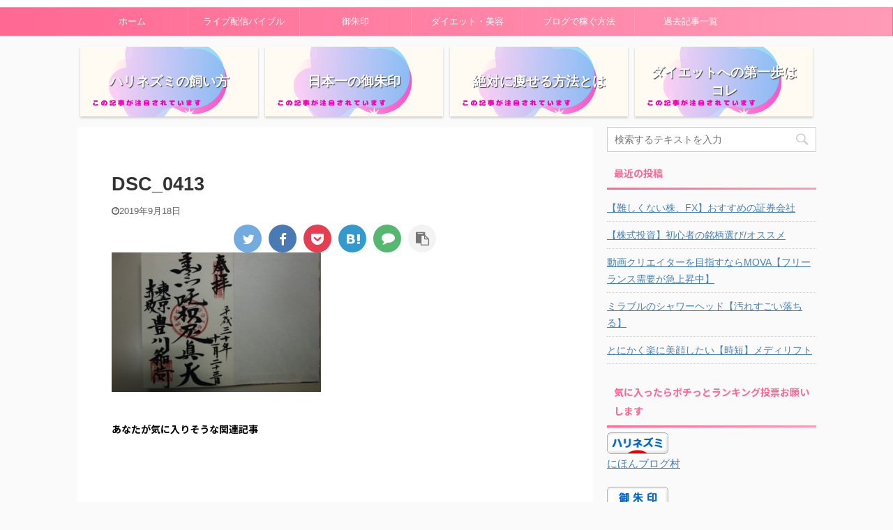

--- FILE ---
content_type: text/html; charset=UTF-8
request_url: https://harinezumi-niu.com/2019/09/18/%E5%BE%A1%E6%9C%B1%E5%8D%B0%EF%BD%9E%E8%B1%8A%E5%B7%9D%E7%A8%B2%E8%8D%B7%E3%80%90%E8%B5%A4%E5%9D%82%E3%80%91%E8%8A%B8%E8%A1%93%E7%9A%84%E5%BE%A1%E6%9C%B1%E5%8D%B0%E5%B8%96%E3%81%A8%E9%87%91%E9%81%8B/dsc_0413/
body_size: 13581
content:

<!DOCTYPE html>
<!--[if lt IE 7]>
<html class="ie6" lang="ja"> <![endif]-->
<!--[if IE 7]>
<html class="i7" lang="ja"> <![endif]-->
<!--[if IE 8]>
<html class="ie" lang="ja"> <![endif]-->
<!--[if gt IE 8]><!-->
<html lang="ja" class="">
	<!--<![endif]-->
	<head prefix="og: http://ogp.me/ns# fb: http://ogp.me/ns/fb# article: http://ogp.me/ns/article#">
		<meta charset="UTF-8" >
		<meta name="viewport" content="width=device-width,initial-scale=1.0,user-scalable=no,viewport-fit=cover">
		<meta name="format-detection" content="telephone=no" >

					<meta name="robots" content="noindex,follow">
		
		<link rel="alternate" type="application/rss+xml" title="【ハローグ】ハリネズミの御朱印旅ブログ RSS Feed" href="https://harinezumi-niu.com/feed/" />
		<link rel="pingback" href="https://harinezumi-niu.com/xmlrpc.php" >
		<!--[if lt IE 9]>
		<script src="https://harinezumi-niu.com/wp-content/themes/affinger5/js/html5shiv.js"></script>
		<![endif]-->
				<title>DSC_0413 - 【ハローグ】ハリネズミの御朱印旅ブログ</title>
<link rel='dns-prefetch' href='//webfonts.xserver.jp' />
<link rel='dns-prefetch' href='//s0.wp.com' />
<link rel='dns-prefetch' href='//ajax.googleapis.com' />
<link rel='dns-prefetch' href='//s.w.org' />
		<script type="text/javascript">
			window._wpemojiSettings = {"baseUrl":"https:\/\/s.w.org\/images\/core\/emoji\/12.0.0-1\/72x72\/","ext":".png","svgUrl":"https:\/\/s.w.org\/images\/core\/emoji\/12.0.0-1\/svg\/","svgExt":".svg","source":{"concatemoji":"https:\/\/harinezumi-niu.com\/wp-includes\/js\/wp-emoji-release.min.js?ver=5.2.5"}};
			!function(a,b,c){function d(a,b){var c=String.fromCharCode;l.clearRect(0,0,k.width,k.height),l.fillText(c.apply(this,a),0,0);var d=k.toDataURL();l.clearRect(0,0,k.width,k.height),l.fillText(c.apply(this,b),0,0);var e=k.toDataURL();return d===e}function e(a){var b;if(!l||!l.fillText)return!1;switch(l.textBaseline="top",l.font="600 32px Arial",a){case"flag":return!(b=d([55356,56826,55356,56819],[55356,56826,8203,55356,56819]))&&(b=d([55356,57332,56128,56423,56128,56418,56128,56421,56128,56430,56128,56423,56128,56447],[55356,57332,8203,56128,56423,8203,56128,56418,8203,56128,56421,8203,56128,56430,8203,56128,56423,8203,56128,56447]),!b);case"emoji":return b=d([55357,56424,55356,57342,8205,55358,56605,8205,55357,56424,55356,57340],[55357,56424,55356,57342,8203,55358,56605,8203,55357,56424,55356,57340]),!b}return!1}function f(a){var c=b.createElement("script");c.src=a,c.defer=c.type="text/javascript",b.getElementsByTagName("head")[0].appendChild(c)}var g,h,i,j,k=b.createElement("canvas"),l=k.getContext&&k.getContext("2d");for(j=Array("flag","emoji"),c.supports={everything:!0,everythingExceptFlag:!0},i=0;i<j.length;i++)c.supports[j[i]]=e(j[i]),c.supports.everything=c.supports.everything&&c.supports[j[i]],"flag"!==j[i]&&(c.supports.everythingExceptFlag=c.supports.everythingExceptFlag&&c.supports[j[i]]);c.supports.everythingExceptFlag=c.supports.everythingExceptFlag&&!c.supports.flag,c.DOMReady=!1,c.readyCallback=function(){c.DOMReady=!0},c.supports.everything||(h=function(){c.readyCallback()},b.addEventListener?(b.addEventListener("DOMContentLoaded",h,!1),a.addEventListener("load",h,!1)):(a.attachEvent("onload",h),b.attachEvent("onreadystatechange",function(){"complete"===b.readyState&&c.readyCallback()})),g=c.source||{},g.concatemoji?f(g.concatemoji):g.wpemoji&&g.twemoji&&(f(g.twemoji),f(g.wpemoji)))}(window,document,window._wpemojiSettings);
		</script>
		<style type="text/css">
img.wp-smiley,
img.emoji {
	display: inline !important;
	border: none !important;
	box-shadow: none !important;
	height: 1em !important;
	width: 1em !important;
	margin: 0 .07em !important;
	vertical-align: -0.1em !important;
	background: none !important;
	padding: 0 !important;
}
</style>
	<link rel='stylesheet' id='wp-block-library-css'  href='https://c0.wp.com/c/5.2.5/wp-includes/css/dist/block-library/style.min.css' type='text/css' media='all' />
<link rel='stylesheet' id='contact-form-7-css'  href='https://harinezumi-niu.com/wp-content/plugins/contact-form-7/includes/css/styles.css?ver=5.1.6' type='text/css' media='all' />
<link rel='stylesheet' id='toc-screen-css'  href='https://harinezumi-niu.com/wp-content/plugins/table-of-contents-plus/screen.min.css?ver=2002' type='text/css' media='all' />
<link rel='stylesheet' id='normalize-css'  href='https://harinezumi-niu.com/wp-content/themes/affinger5/css/normalize.css?ver=1.5.9' type='text/css' media='all' />
<link rel='stylesheet' id='font-awesome-css'  href='https://harinezumi-niu.com/wp-content/themes/affinger5/css/fontawesome/css/font-awesome.min.css?ver=4.7.0' type='text/css' media='all' />
<link rel='stylesheet' id='font-awesome-animation-css'  href='https://harinezumi-niu.com/wp-content/themes/affinger5/css/fontawesome/css/font-awesome-animation.min.css?ver=5.2.5' type='text/css' media='all' />
<link rel='stylesheet' id='st_svg-css'  href='https://harinezumi-niu.com/wp-content/themes/affinger5/st_svg/style.css?ver=5.2.5' type='text/css' media='all' />
<link rel='stylesheet' id='slick-css'  href='https://harinezumi-niu.com/wp-content/themes/affinger5/vendor/slick/slick.css?ver=1.8.0' type='text/css' media='all' />
<link rel='stylesheet' id='slick-theme-css'  href='https://harinezumi-niu.com/wp-content/themes/affinger5/vendor/slick/slick-theme.css?ver=1.8.0' type='text/css' media='all' />
<link rel='stylesheet' id='fonts-googleapis-notosansjp-css'  href='//fonts.googleapis.com/css?family=Noto+Sans+JP%3A400%2C700&#038;display=swap&#038;subset=japanese&#038;ver=5.2.5' type='text/css' media='all' />
<link rel='stylesheet' id='style-css'  href='https://harinezumi-niu.com/wp-content/themes/affinger5/style.css?ver=5.2.5' type='text/css' media='all' />
<link rel='stylesheet' id='child-style-css'  href='https://harinezumi-niu.com/wp-content/themes/affinger5-child/style.css?ver=5.2.5' type='text/css' media='all' />
<link rel='stylesheet' id='single-css'  href='https://harinezumi-niu.com/wp-content/themes/affinger5/st-rankcss.php' type='text/css' media='all' />
<link rel='stylesheet' id='st-themecss-css'  href='https://harinezumi-niu.com/wp-content/themes/affinger5/st-themecss-loader.php?ver=5.2.5' type='text/css' media='all' />
<link rel='stylesheet' id='jetpack_css-css'  href='https://c0.wp.com/p/jetpack/7.7.6/css/jetpack.css' type='text/css' media='all' />
<script type='text/javascript' src='//ajax.googleapis.com/ajax/libs/jquery/1.11.3/jquery.min.js?ver=1.11.3'></script>
<script type='text/javascript' src='//webfonts.xserver.jp/js/xserver.js?ver=1.2.0'></script>
<link rel='https://api.w.org/' href='https://harinezumi-niu.com/wp-json/' />
<link rel='shortlink' href='https://harinezumi-niu.com/?p=542' />
<link rel="alternate" type="application/json+oembed" href="https://harinezumi-niu.com/wp-json/oembed/1.0/embed?url=https%3A%2F%2Fharinezumi-niu.com%2F2019%2F09%2F18%2F%25e5%25be%25a1%25e6%259c%25b1%25e5%258d%25b0%25ef%25bd%259e%25e8%25b1%258a%25e5%25b7%259d%25e7%25a8%25b2%25e8%258d%25b7%25e3%2580%2590%25e8%25b5%25a4%25e5%259d%2582%25e3%2580%2591%25e8%258a%25b8%25e8%25a1%2593%25e7%259a%2584%25e5%25be%25a1%25e6%259c%25b1%25e5%258d%25b0%25e5%25b8%2596%25e3%2581%25a8%25e9%2587%2591%25e9%2581%258b%2Fdsc_0413%2F" />
<link rel="alternate" type="text/xml+oembed" href="https://harinezumi-niu.com/wp-json/oembed/1.0/embed?url=https%3A%2F%2Fharinezumi-niu.com%2F2019%2F09%2F18%2F%25e5%25be%25a1%25e6%259c%25b1%25e5%258d%25b0%25ef%25bd%259e%25e8%25b1%258a%25e5%25b7%259d%25e7%25a8%25b2%25e8%258d%25b7%25e3%2580%2590%25e8%25b5%25a4%25e5%259d%2582%25e3%2580%2591%25e8%258a%25b8%25e8%25a1%2593%25e7%259a%2584%25e5%25be%25a1%25e6%259c%25b1%25e5%258d%25b0%25e5%25b8%2596%25e3%2581%25a8%25e9%2587%2591%25e9%2581%258b%2Fdsc_0413%2F&#038;format=xml" />
<style type="text/css">div#toc_container {background: #ffe5f2;border: 1px solid #aaaaaa;}</style>
<link rel='dns-prefetch' href='//c0.wp.com'/>
<style type='text/css'>img#wpstats{display:none}</style><meta name="thumbnail" content="https://harinezumi-niu.com/wp-content/uploads/2020/04/0955B2B7-DEEE-4AE2-A5A0-C26A3B9462C2-600x315.png">
<link rel="icon" href="https://harinezumi-niu.com/wp-content/uploads/2019/09/cropped-うちのハリネズミ２-1-32x32.png" sizes="32x32" />
<link rel="icon" href="https://harinezumi-niu.com/wp-content/uploads/2019/09/cropped-うちのハリネズミ２-1-192x192.png" sizes="192x192" />
<link rel="apple-touch-icon-precomposed" href="https://harinezumi-niu.com/wp-content/uploads/2019/09/cropped-うちのハリネズミ２-1-180x180.png" />
<meta name="msapplication-TileImage" content="https://harinezumi-niu.com/wp-content/uploads/2019/09/cropped-うちのハリネズミ２-1-270x270.png" />
			<script>
		(function (i, s, o, g, r, a, m) {
			i['GoogleAnalyticsObject'] = r;
			i[r] = i[r] || function () {
					(i[r].q = i[r].q || []).push(arguments)
				}, i[r].l = 1 * new Date();
			a = s.createElement(o),
				m = s.getElementsByTagName(o)[0];
			a.async = 1;
			a.src = g;
			m.parentNode.insertBefore(a, m)
		})(window, document, 'script', '//www.google-analytics.com/analytics.js', 'ga');

		ga('create', 'UA-148469381-1', 'auto');
		ga('send', 'pageview');

	</script>
				<!-- OGP -->
	
						<meta name="twitter:card" content="summary_large_image">
				<meta name="twitter:site" content="@harinezumi_n_n">
		<meta name="twitter:title" content="DSC_0413">
		<meta name="twitter:description" content="">
		<meta name="twitter:image" content="https://harinezumi-niu.com/wp-content/uploads/2019/09/DSC_0413-300x200.jpg">
		<!-- /OGP -->
		



<script>
	jQuery(function(){
		jQuery('.st-btn-open').click(function(){
			jQuery(this).next('.st-slidebox').stop(true, true).slideToggle();
			jQuery(this).addClass('st-btn-open-click');
		});
	});
</script>

	<script>
		jQuery(function(){
		jQuery('.entry-title').wrapInner('<span class="st-dash-design"></span>');
		}) 
	</script>
	<script>
		jQuery(function(){
		jQuery('.post h2 , .h2modoki').wrapInner('<span class="st-dash-design"></span>');
		}) 
	</script>

<script>
	jQuery(function(){
		jQuery("#toc_container:not(:has(ul ul))").addClass("only-toc");
		jQuery(".st-ac-box ul:has(.cat-item)").each(function(){
			jQuery(this).addClass("st-ac-cat");
		});
	});
</script>

<script>
	jQuery(function(){
						jQuery('.st-star').parent('.rankh4').css('padding-bottom','5px'); // スターがある場合のランキング見出し調整
	});
</script>

			</head>
	<body class="attachment attachment-template-default single single-attachment postid-542 attachmentid-542 attachment-jpeg not-front-page" >
				<div id="st-ami">
				<div id="wrapper" class="">
				<div id="wrapper-in">
					<header id="st-headwide">
						<div id="headbox-bg">
							<div id="headbox">

									<nav id="s-navi" class="pcnone" data-st-nav data-st-nav-type="normal">
			<dl class="acordion is-active" data-st-nav-primary>
				<dt class="trigger">
					<p class="acordion_button"><span class="op"><i class="fa st-svg-menu"></i></span></p>
					
								<!-- 追加メニュー -->
								
								<!-- 追加メニュー2 -->
								
									</dt>

				<dd class="acordion_tree">
					<div class="acordion_tree_content">

						

														<div class="menu-%e3%83%9b%e3%83%bc%e3%83%a0-container"><ul id="menu-%e3%83%9b%e3%83%bc%e3%83%a0" class="menu"><li id="menu-item-129" class="menu-item menu-item-type-custom menu-item-object-custom menu-item-home menu-item-129"><a href="https://harinezumi-niu.com"><span class="menu-item-label">ホーム</span></a></li>
<li id="menu-item-2970" class="menu-item menu-item-type-taxonomy menu-item-object-category menu-item-2970"><a href="https://harinezumi-niu.com/category/live-bible/"><span class="menu-item-label">ライブ配信バイブル</span></a></li>
<li id="menu-item-134" class="menu-item menu-item-type-taxonomy menu-item-object-category menu-item-has-children menu-item-134"><a href="https://harinezumi-niu.com/category/gosyuin/"><span class="menu-item-label">御朱印</span></a>
<ul class="sub-menu">
	<li id="menu-item-718" class="menu-item menu-item-type-taxonomy menu-item-object-category menu-item-718"><a href="https://harinezumi-niu.com/category/god/"><span class="menu-item-label">神様紹介</span></a></li>
</ul>
</li>
<li id="menu-item-138" class="menu-item menu-item-type-taxonomy menu-item-object-category menu-item-has-children menu-item-138"><a href="https://harinezumi-niu.com/category/dietbeauty/"><span class="menu-item-label">ダイエット・美容</span></a>
<ul class="sub-menu">
	<li id="menu-item-182" class="menu-item menu-item-type-taxonomy menu-item-object-category menu-item-182"><a href="https://harinezumi-niu.com/category/hedgehog/"><span class="menu-item-label">ハリネズミ</span></a></li>
</ul>
</li>
<li id="menu-item-1859" class="menu-item menu-item-type-taxonomy menu-item-object-category menu-item-1859"><a href="https://harinezumi-niu.com/category/%e3%83%96%e3%83%ad%e3%82%b0/"><span class="menu-item-label">ブログで稼ぐ方法</span></a></li>
<li id="menu-item-2346" class="menu-item menu-item-type-post_type menu-item-object-page menu-item-has-children menu-item-2346"><a href="https://harinezumi-niu.com/site-map/"><span class="menu-item-label">過去記事一覧</span></a>
<ul class="sub-menu">
	<li id="menu-item-2350" class="menu-item menu-item-type-post_type menu-item-object-page menu-item-2350"><a href="https://harinezumi-niu.com/privacy-policy/"><span class="menu-item-label">プライバシーポリシー</span></a></li>
</ul>
</li>
</ul></div>							<div class="clear"></div>

						
					</div>
				</dd>
			</dl>

					</nav>
	
								<div id="header-l">
									
									<div id="st-text-logo">
												<!-- ロゴ又はブログ名 -->
            
    									</div>
								</div><!-- /#header-l -->

								<div id="header-r" class="smanone">
									
								</div><!-- /#header-r -->
							</div><!-- /#headbox-bg -->
						</div><!-- /#headbox clearfix -->

						
						
						
						
											
<div id="gazou-wide">
						<div id="st-menubox">
			<div id="st-menuwide">
				<nav class="smanone clearfix"><ul id="menu-%e3%83%9b%e3%83%bc%e3%83%a0-1" class="menu"><li class="menu-item menu-item-type-custom menu-item-object-custom menu-item-home menu-item-129"><a href="https://harinezumi-niu.com">ホーム</a></li>
<li class="menu-item menu-item-type-taxonomy menu-item-object-category menu-item-2970"><a href="https://harinezumi-niu.com/category/live-bible/">ライブ配信バイブル</a></li>
<li class="menu-item menu-item-type-taxonomy menu-item-object-category menu-item-has-children menu-item-134"><a href="https://harinezumi-niu.com/category/gosyuin/">御朱印</a>
<ul class="sub-menu">
	<li class="menu-item menu-item-type-taxonomy menu-item-object-category menu-item-718"><a href="https://harinezumi-niu.com/category/god/">神様紹介</a></li>
</ul>
</li>
<li class="menu-item menu-item-type-taxonomy menu-item-object-category menu-item-has-children menu-item-138"><a href="https://harinezumi-niu.com/category/dietbeauty/">ダイエット・美容</a>
<ul class="sub-menu">
	<li class="menu-item menu-item-type-taxonomy menu-item-object-category menu-item-182"><a href="https://harinezumi-niu.com/category/hedgehog/">ハリネズミ</a></li>
</ul>
</li>
<li class="menu-item menu-item-type-taxonomy menu-item-object-category menu-item-1859"><a href="https://harinezumi-niu.com/category/%e3%83%96%e3%83%ad%e3%82%b0/">ブログで稼ぐ方法</a></li>
<li class="menu-item menu-item-type-post_type menu-item-object-page menu-item-has-children menu-item-2346"><a href="https://harinezumi-niu.com/site-map/">過去記事一覧</a>
<ul class="sub-menu">
	<li class="menu-item menu-item-type-post_type menu-item-object-page menu-item-2350"><a href="https://harinezumi-niu.com/privacy-policy/">プライバシーポリシー</a></li>
</ul>
</li>
</ul></nav>			</div>
		</div>
	</div>
					
					
					</header>

					
		<div id="st-header-cardlink-wrapper">
		<ul id="st-header-cardlink" class="st-cardlink-column-d st-cardlink-column-4">
							
														
					<li class="st-cardlink-card has-bg has-link"
						style="background-image: url(https://harinezumi-niu.com/wp-content/uploads/2021/07/この記事が注目されています-4-500x315.png);">
													<a class="st-cardlink-card-link" href="https://harinezumi-niu.com/2019/09/05/hedgehog-keep-male-female-habit-eat/">
								<div class="st-cardlink-card-text">ハリネズミの飼い方</div>
							</a>
											</li>
				
							
														
					<li class="st-cardlink-card has-bg has-link"
						style="background-image: url(https://harinezumi-niu.com/wp-content/uploads/2021/07/この記事が注目されています-4-500x315.png);">
													<a class="st-cardlink-card-link" href="https://harinezumi-niu.com/2020/01/07/huruminejinnja-gosyuinn/">
								<div class="st-cardlink-card-text">日本一の御朱印</div>
							</a>
											</li>
				
							
														
					<li class="st-cardlink-card has-bg has-link"
						style="background-image: url(https://harinezumi-niu.com/wp-content/uploads/2021/07/この記事が注目されています-4-500x315.png);">
													<a class="st-cardlink-card-link" href="https://harinezumi-niu.com/2019/08/31/beauty-treatment-kyabitesyon-diet/">
								<div class="st-cardlink-card-text">絶対に痩せる方法とは</div>
							</a>
											</li>
				
							
														
					<li class="st-cardlink-card has-bg has-link"
						style="background-image: url(https://harinezumi-niu.com/wp-content/uploads/2021/07/この記事が注目されています-4-500x315.png);">
													<a class="st-cardlink-card-link" href="https://harinezumi-niu.com/2020/04/01/diet-beauty-water/">
								<div class="st-cardlink-card-text">ダイエットへの第一歩はコレ</div>
							</a>
											</li>
				
					</ul>
	</div>

					<div id="content-w">

					
					
					
	
			<div id="st-header-post-under-box" class="st-header-post-no-data "
		     style="">
			<div class="st-dark-cover">
							</div>
		</div>
	

<div id="content" class="clearfix">
	<div id="contentInner">
		<main>
			<article>
				<div id="post-542" class="st-post post-542 attachment type-attachment status-inherit hentry">

					
																
					
					<!--ぱんくず -->
										<!--/ ぱんくず -->

					<!--ループ開始 -->
										
																									<p class="st-catgroup">
															</p>
						
						<h1 class="entry-title">DSC_0413</h1>

						
	<div class="blogbox ">
		<p><span class="kdate">
							<i class="fa fa-clock-o"></i><time class="updated" datetime="2019-09-18T15:20:02+0900">2019年9月18日</time>
					</span></p>
	</div>
					
											
	
	<div class="sns st-sns-top">
	<ul class="clearfix">
					<!--ツイートボタン-->
			<li class="twitter"> 
			<a rel="nofollow" onclick="window.open('//twitter.com/intent/tweet?url=https%3A%2F%2Fharinezumi-niu.com%2F2019%2F09%2F18%2F%25e5%25be%25a1%25e6%259c%25b1%25e5%258d%25b0%25ef%25bd%259e%25e8%25b1%258a%25e5%25b7%259d%25e7%25a8%25b2%25e8%258d%25b7%25e3%2580%2590%25e8%25b5%25a4%25e5%259d%2582%25e3%2580%2591%25e8%258a%25b8%25e8%25a1%2593%25e7%259a%2584%25e5%25be%25a1%25e6%259c%25b1%25e5%258d%25b0%25e5%25b8%2596%25e3%2581%25a8%25e9%2587%2591%25e9%2581%258b%2Fdsc_0413%2F&hashtags=ハローグ&text=DSC_0413&via=harinezumi_n_n&tw_p=tweetbutton', '', 'width=500,height=450'); return false;"><i class="fa fa-twitter"></i><span class="snstext " >Twitter</span></a>
			</li>
		
					<!--シェアボタン-->      
			<li class="facebook">
			<a href="//www.facebook.com/sharer.php?src=bm&u=https%3A%2F%2Fharinezumi-niu.com%2F2019%2F09%2F18%2F%25e5%25be%25a1%25e6%259c%25b1%25e5%258d%25b0%25ef%25bd%259e%25e8%25b1%258a%25e5%25b7%259d%25e7%25a8%25b2%25e8%258d%25b7%25e3%2580%2590%25e8%25b5%25a4%25e5%259d%2582%25e3%2580%2591%25e8%258a%25b8%25e8%25a1%2593%25e7%259a%2584%25e5%25be%25a1%25e6%259c%25b1%25e5%258d%25b0%25e5%25b8%2596%25e3%2581%25a8%25e9%2587%2591%25e9%2581%258b%2Fdsc_0413%2F&t=DSC_0413" target="_blank" rel="nofollow noopener"><i class="fa fa-facebook"></i><span class="snstext " >Share</span>
			</a>
			</li>
		
					<!--ポケットボタン-->      
			<li class="pocket">
			<a rel="nofollow" onclick="window.open('//getpocket.com/edit?url=https%3A%2F%2Fharinezumi-niu.com%2F2019%2F09%2F18%2F%25e5%25be%25a1%25e6%259c%25b1%25e5%258d%25b0%25ef%25bd%259e%25e8%25b1%258a%25e5%25b7%259d%25e7%25a8%25b2%25e8%258d%25b7%25e3%2580%2590%25e8%25b5%25a4%25e5%259d%2582%25e3%2580%2591%25e8%258a%25b8%25e8%25a1%2593%25e7%259a%2584%25e5%25be%25a1%25e6%259c%25b1%25e5%258d%25b0%25e5%25b8%2596%25e3%2581%25a8%25e9%2587%2591%25e9%2581%258b%2Fdsc_0413%2F&title=DSC_0413', '', 'width=500,height=350'); return false;"><i class="fa fa-get-pocket"></i><span class="snstext " >Pocket</span></a></li>
		
					<!--はてブボタン-->
			<li class="hatebu">       
				<a href="//b.hatena.ne.jp/entry/https://harinezumi-niu.com/2019/09/18/%e5%be%a1%e6%9c%b1%e5%8d%b0%ef%bd%9e%e8%b1%8a%e5%b7%9d%e7%a8%b2%e8%8d%b7%e3%80%90%e8%b5%a4%e5%9d%82%e3%80%91%e8%8a%b8%e8%a1%93%e7%9a%84%e5%be%a1%e6%9c%b1%e5%8d%b0%e5%b8%96%e3%81%a8%e9%87%91%e9%81%8b/dsc_0413/" class="hatena-bookmark-button" data-hatena-bookmark-layout="simple" title="DSC_0413" rel="nofollow"><i class="fa st-svg-hateb"></i><span class="snstext " >Hatena</span>
				</a><script type="text/javascript" src="//b.st-hatena.com/js/bookmark_button.js" charset="utf-8" async="async"></script>

			</li>
		
					<!--LINEボタン-->   
			<li class="line">
			<a href="//line.me/R/msg/text/?DSC_0413%0Ahttps%3A%2F%2Fharinezumi-niu.com%2F2019%2F09%2F18%2F%25e5%25be%25a1%25e6%259c%25b1%25e5%258d%25b0%25ef%25bd%259e%25e8%25b1%258a%25e5%25b7%259d%25e7%25a8%25b2%25e8%258d%25b7%25e3%2580%2590%25e8%25b5%25a4%25e5%259d%2582%25e3%2580%2591%25e8%258a%25b8%25e8%25a1%2593%25e7%259a%2584%25e5%25be%25a1%25e6%259c%25b1%25e5%258d%25b0%25e5%25b8%2596%25e3%2581%25a8%25e9%2587%2591%25e9%2581%258b%2Fdsc_0413%2F" target="_blank" rel="nofollow noopener"><i class="fa fa-comment" aria-hidden="true"></i><span class="snstext" >LINE</span></a>
			</li> 
		
					<!--URLコピーボタン-->
			<li class="share-copy">
			<a href="#" rel="nofollow" data-st-copy-text="DSC_0413 / https://harinezumi-niu.com/2019/09/18/%e5%be%a1%e6%9c%b1%e5%8d%b0%ef%bd%9e%e8%b1%8a%e5%b7%9d%e7%a8%b2%e8%8d%b7%e3%80%90%e8%b5%a4%e5%9d%82%e3%80%91%e8%8a%b8%e8%a1%93%e7%9a%84%e5%be%a1%e6%9c%b1%e5%8d%b0%e5%b8%96%e3%81%a8%e9%87%91%e9%81%8b/dsc_0413/"><i class="fa fa-clipboard"></i><span class="snstext" >コピーする</span></a>
			</li>
		
	</ul>

	</div> 

						
					<div class="mainbox">
						<div id="nocopy" ><!-- コピー禁止エリアここから -->
							
																						
							<div class="entry-content">
								<p class="attachment"><a href='https://harinezumi-niu.com/wp-content/uploads/2019/09/DSC_0413.jpg'><img width="300" height="200" src="https://harinezumi-niu.com/wp-content/uploads/2019/09/DSC_0413-300x200.jpg" class="attachment-medium size-medium" alt="" srcset="https://harinezumi-niu.com/wp-content/uploads/2019/09/DSC_0413-300x200.jpg 300w, https://harinezumi-niu.com/wp-content/uploads/2019/09/DSC_0413-768x512.jpg 768w, https://harinezumi-niu.com/wp-content/uploads/2019/09/DSC_0413-1024x683.jpg 1024w" sizes="(max-width: 300px) 100vw, 300px" /></a></p>
							</div>
						</div><!-- コピー禁止エリアここまで -->

												
					<div class="adbox">
				
									<p class="st-widgets-title">あなたが気に入りそうな関連記事</p><div class="textwidget custom-html-widget"><script async src="https://pagead2.googlesyndication.com/pagead/js/adsbygoogle.js?client=ca-pub-3056624781932416"
     crossorigin="anonymous"></script>
<ins class="adsbygoogle"
     style="display:block"
     data-ad-format="autorelaxed"
     data-ad-client="ca-pub-3056624781932416"
     data-ad-slot="5539469812"></ins>
<script>
     (adsbygoogle = window.adsbygoogle || []).push({});
</script></div>
		
		
		<div class="textwidget custom-html-widget">
			<script async src="https://pagead2.googlesyndication.com/pagead/js/adsbygoogle.js"></script>
<!-- ハロ -->
<ins class="adsbygoogle"
     style="display:inline-block;width:335px;height:335px"
     data-ad-client="ca-pub-3056624781932416"
     data-ad-slot="8978163861"></ins>
<script>
     (adsbygoogle = window.adsbygoogle || []).push({});
</script>		</div>

		
							        
	
									<div style="padding-top:10px;">
						
		        
	
					</div>
							</div>
			

																					<div id="text-4" class="st-widgets-box post-widgets-bottom widget_text"><p class="st-widgets-title">ランキング参加中「気に入ったらポチッと」</p>			<div class="textwidget"><p><a href="https://collection.blogmura.com/goshuin/ranking/in?p_cid=11015997" target="_blank" rel="noopener noreferrer"><img src="https://b.blogmura.com/collection/goshuin/88_31.gif" width="88" height="31" border="0" alt="にほんブログ村 コレクションブログ 御朱印へ" /></a><br /><a href="https://collection.blogmura.com/goshuin/ranking/in?p_cid=11015997">にほんブログ村</a></p>
</div>
		</div><div id="text-5" class="st-widgets-box post-widgets-bottom widget_text"><p class="st-widgets-title">ランキング参加中「気に入ったらポチッと」</p>			<div class="textwidget"><p><a href="https://smallanimal.blogmura.com/harinezumi/ranking/in?p_cid=11015997" target="_blank" rel="noopener noreferrer"><img src="https://b.blogmura.com/smallanimal/harinezumi/88_31.gif" width="88" height="31" border="0" alt="にほんブログ村 小動物ブログ ハリネズミへ" /></a><br /><a href="https://smallanimal.blogmura.com/harinezumi/ranking/in?p_cid=11015997">にほんブログ村</a></p>
</div>
		</div><div id="text-6" class="st-widgets-box post-widgets-bottom widget_text"><p class="st-widgets-title">ランキング参加中「気に入ったらポチッと」</p>			<div class="textwidget"><p><a href="https://beauty.blogmura.com/beautyinfo/ranking/in?p_cid=11015997" target="_blank" rel="noopener noreferrer"><img src="https://b.blogmura.com/beauty/beautyinfo/88_31.gif" width="88" height="31" border="0" alt="にほんブログ村 美容ブログ 美容情報へ" /></a><br /><a href="https://beauty.blogmura.com/beautyinfo/ranking/in?p_cid=11015997">にほんブログ村</a></p>
</div>
		</div><div id="text-8" class="st-widgets-box post-widgets-bottom widget_text"><p class="st-widgets-title">ハリネズミ動画を見る</p>			<div class="textwidget"><p><a href="https://www.youtube.com/watch?v=ylAvadmPGa0">ハリネズミ「みるく」の動画を見る</a></p>
</div>
		</div>													
					</div><!-- .mainboxここまで -->

																
					
	
	<div class="sns st-sns-top">
	<ul class="clearfix">
					<!--ツイートボタン-->
			<li class="twitter"> 
			<a rel="nofollow" onclick="window.open('//twitter.com/intent/tweet?url=https%3A%2F%2Fharinezumi-niu.com%2F2019%2F09%2F18%2F%25e5%25be%25a1%25e6%259c%25b1%25e5%258d%25b0%25ef%25bd%259e%25e8%25b1%258a%25e5%25b7%259d%25e7%25a8%25b2%25e8%258d%25b7%25e3%2580%2590%25e8%25b5%25a4%25e5%259d%2582%25e3%2580%2591%25e8%258a%25b8%25e8%25a1%2593%25e7%259a%2584%25e5%25be%25a1%25e6%259c%25b1%25e5%258d%25b0%25e5%25b8%2596%25e3%2581%25a8%25e9%2587%2591%25e9%2581%258b%2Fdsc_0413%2F&hashtags=ハローグ&text=DSC_0413&via=harinezumi_n_n&tw_p=tweetbutton', '', 'width=500,height=450'); return false;"><i class="fa fa-twitter"></i><span class="snstext " >Twitter</span></a>
			</li>
		
					<!--シェアボタン-->      
			<li class="facebook">
			<a href="//www.facebook.com/sharer.php?src=bm&u=https%3A%2F%2Fharinezumi-niu.com%2F2019%2F09%2F18%2F%25e5%25be%25a1%25e6%259c%25b1%25e5%258d%25b0%25ef%25bd%259e%25e8%25b1%258a%25e5%25b7%259d%25e7%25a8%25b2%25e8%258d%25b7%25e3%2580%2590%25e8%25b5%25a4%25e5%259d%2582%25e3%2580%2591%25e8%258a%25b8%25e8%25a1%2593%25e7%259a%2584%25e5%25be%25a1%25e6%259c%25b1%25e5%258d%25b0%25e5%25b8%2596%25e3%2581%25a8%25e9%2587%2591%25e9%2581%258b%2Fdsc_0413%2F&t=DSC_0413" target="_blank" rel="nofollow noopener"><i class="fa fa-facebook"></i><span class="snstext " >Share</span>
			</a>
			</li>
		
					<!--ポケットボタン-->      
			<li class="pocket">
			<a rel="nofollow" onclick="window.open('//getpocket.com/edit?url=https%3A%2F%2Fharinezumi-niu.com%2F2019%2F09%2F18%2F%25e5%25be%25a1%25e6%259c%25b1%25e5%258d%25b0%25ef%25bd%259e%25e8%25b1%258a%25e5%25b7%259d%25e7%25a8%25b2%25e8%258d%25b7%25e3%2580%2590%25e8%25b5%25a4%25e5%259d%2582%25e3%2580%2591%25e8%258a%25b8%25e8%25a1%2593%25e7%259a%2584%25e5%25be%25a1%25e6%259c%25b1%25e5%258d%25b0%25e5%25b8%2596%25e3%2581%25a8%25e9%2587%2591%25e9%2581%258b%2Fdsc_0413%2F&title=DSC_0413', '', 'width=500,height=350'); return false;"><i class="fa fa-get-pocket"></i><span class="snstext " >Pocket</span></a></li>
		
					<!--はてブボタン-->
			<li class="hatebu">       
				<a href="//b.hatena.ne.jp/entry/https://harinezumi-niu.com/2019/09/18/%e5%be%a1%e6%9c%b1%e5%8d%b0%ef%bd%9e%e8%b1%8a%e5%b7%9d%e7%a8%b2%e8%8d%b7%e3%80%90%e8%b5%a4%e5%9d%82%e3%80%91%e8%8a%b8%e8%a1%93%e7%9a%84%e5%be%a1%e6%9c%b1%e5%8d%b0%e5%b8%96%e3%81%a8%e9%87%91%e9%81%8b/dsc_0413/" class="hatena-bookmark-button" data-hatena-bookmark-layout="simple" title="DSC_0413" rel="nofollow"><i class="fa st-svg-hateb"></i><span class="snstext " >Hatena</span>
				</a><script type="text/javascript" src="//b.st-hatena.com/js/bookmark_button.js" charset="utf-8" async="async"></script>

			</li>
		
					<!--LINEボタン-->   
			<li class="line">
			<a href="//line.me/R/msg/text/?DSC_0413%0Ahttps%3A%2F%2Fharinezumi-niu.com%2F2019%2F09%2F18%2F%25e5%25be%25a1%25e6%259c%25b1%25e5%258d%25b0%25ef%25bd%259e%25e8%25b1%258a%25e5%25b7%259d%25e7%25a8%25b2%25e8%258d%25b7%25e3%2580%2590%25e8%25b5%25a4%25e5%259d%2582%25e3%2580%2591%25e8%258a%25b8%25e8%25a1%2593%25e7%259a%2584%25e5%25be%25a1%25e6%259c%25b1%25e5%258d%25b0%25e5%25b8%2596%25e3%2581%25a8%25e9%2587%2591%25e9%2581%258b%2Fdsc_0413%2F" target="_blank" rel="nofollow noopener"><i class="fa fa-comment" aria-hidden="true"></i><span class="snstext" >LINE</span></a>
			</li> 
		
					<!--URLコピーボタン-->
			<li class="share-copy">
			<a href="#" rel="nofollow" data-st-copy-text="DSC_0413 / https://harinezumi-niu.com/2019/09/18/%e5%be%a1%e6%9c%b1%e5%8d%b0%ef%bd%9e%e8%b1%8a%e5%b7%9d%e7%a8%b2%e8%8d%b7%e3%80%90%e8%b5%a4%e5%9d%82%e3%80%91%e8%8a%b8%e8%a1%93%e7%9a%84%e5%be%a1%e6%9c%b1%e5%8d%b0%e5%b8%96%e3%81%a8%e9%87%91%e9%81%8b/dsc_0413/"><i class="fa fa-clipboard"></i><span class="snstext" >コピーする</span></a>
			</li>
		
	</ul>

	</div> 

											
<div class="kanren pop-box ">
					<p class="p-entry-t"><span class="p-entry">気になる記事が一瞬で見つかるサイトマップ</span></p>
	
	
						
			
				<dl class="clearfix">
					<dt class="poprank">
						<a href="https://harinezumi-niu.com/site-map/">
							
																	<img width="150" height="150" src="https://harinezumi-niu.com/wp-content/uploads/2020/04/4C0394C3-F8E4-4E21-B7BF-E409D868C7AD-150x150.png" class="attachment-st_thumb150 size-st_thumb150 wp-post-image" alt="" srcset="https://harinezumi-niu.com/wp-content/uploads/2020/04/4C0394C3-F8E4-4E21-B7BF-E409D868C7AD-150x150.png 150w, https://harinezumi-niu.com/wp-content/uploads/2020/04/4C0394C3-F8E4-4E21-B7BF-E409D868C7AD-100x100.png 100w" sizes="(max-width: 150px) 100vw, 150px" />								
													</a>

													<span class="poprank-no">1</span>
											</dt>
					<dd>
						<h5 class="popular-t"><a href="https://harinezumi-niu.com/site-map/">サイトマップ</a></h5>

						
	<div class="smanone st-excerpt">
		<p>はりね。のサックス日記 竜の歌声に恋をした【僕が大人になってからサックスを始めた理由】第二章 竜の歌声に恋をした【僕が大人になってからサックスを始めた理由】 エッセイ 磨くほどに尽きない夢 しんじつ君 ... </p>
	</div>
					</dd>
				</dl>

												
	
</div>

											<p class="tagst">
							<i class="fa fa-folder-open-o" aria-hidden="true"></i>-<br/>
													</p>
					
					<aside>
						<p class="author" style="display:none;"><a href="https://harinezumi-niu.com/author/harinezumi16/" title="はりね。" class="vcard author"><span class="fn">author</span></a></p>
																		<!--ループ終了-->

																					<hr class="hrcss" />

<div id="comments">
     	<div id="respond" class="comment-respond">
		<h3 id="reply-title" class="comment-reply-title">comment <small><a rel="nofollow" id="cancel-comment-reply-link" href="/2019/09/18/%E5%BE%A1%E6%9C%B1%E5%8D%B0%EF%BD%9E%E8%B1%8A%E5%B7%9D%E7%A8%B2%E8%8D%B7%E3%80%90%E8%B5%A4%E5%9D%82%E3%80%91%E8%8A%B8%E8%A1%93%E7%9A%84%E5%BE%A1%E6%9C%B1%E5%8D%B0%E5%B8%96%E3%81%A8%E9%87%91%E9%81%8B/dsc_0413/#respond" style="display:none;">コメントをキャンセル</a></small></h3>			<form action="https://harinezumi-niu.com/wp-comments-post.php" method="post" id="commentform" class="comment-form">
				<p class="comment-notes"><span id="email-notes">メールアドレスが公開されることはありません。</span> <span class="required">*</span> が付いている欄は必須項目です</p><p class="comment-form-comment"><label for="comment">コメント</label> <textarea id="comment" name="comment" cols="45" rows="8" maxlength="65525" required="required"></textarea></p><p class="comment-form-author"><label for="author">名前 <span class="required">*</span></label> <input id="author" name="author" type="text" value="" size="30" maxlength="245" required='required' /></p>
<p class="comment-form-email"><label for="email">メールアドレス <span class="required">*</span></label> <input id="email" name="email" type="text" value="" size="30" maxlength="100" aria-describedby="email-notes" required='required' /></p>
<p class="comment-form-url"><label for="url">サイト</label> <input id="url" name="url" type="text" value="" size="30" maxlength="200" /></p>
<p class="comment-form-cookies-consent"><input id="wp-comment-cookies-consent" name="wp-comment-cookies-consent" type="checkbox" value="yes" /><label for="wp-comment-cookies-consent">次回のコメントで使用するためブラウザーに自分の名前、メールアドレス、サイトを保存する。</label></p>
<p class="form-submit"><input name="submit" type="submit" id="submit" class="submit" value="送信" /> <input type='hidden' name='comment_post_ID' value='542' id='comment_post_ID' />
<input type='hidden' name='comment_parent' id='comment_parent' value='0' />
</p><p style="display: none;"><input type="hidden" id="akismet_comment_nonce" name="akismet_comment_nonce" value="eee6816ebc" /></p><p style="display: none;"><input type="hidden" id="ak_js" name="ak_js" value="20"/></p>			</form>
			</div><!-- #respond -->
	</div>


<!-- END singer -->
													
						<!--関連記事-->
						
	
	<h4 class="point"><span class="point-in">関連記事</span></h4>

	
<div class="kanren" data-st-load-more-content
     data-st-load-more-id="d8790897-983e-4523-bf1a-7e9f96c86d3c">
						
			<dl class="clearfix">
				<dt><a href="https://harinezumi-niu.com/2020/04/24/hedgehog-smell/">
						
															<img width="150" height="150" src="https://harinezumi-niu.com/wp-content/uploads/2020/04/E6A7B2EA-F628-4BD1-812E-6D48B0F354FE-150x150.png" class="attachment-st_thumb150 size-st_thumb150 wp-post-image" alt="" srcset="https://harinezumi-niu.com/wp-content/uploads/2020/04/E6A7B2EA-F628-4BD1-812E-6D48B0F354FE-150x150.png 150w, https://harinezumi-niu.com/wp-content/uploads/2020/04/E6A7B2EA-F628-4BD1-812E-6D48B0F354FE-100x100.png 100w" sizes="(max-width: 150px) 100vw, 150px" />							
											</a></dt>
				<dd>
					
	
	<p class="st-catgroup itiran-category">
		<a href="https://harinezumi-niu.com/category/hedgehog/" title="View all posts in ハリネズミ" rel="category tag"><span class="catname st-catid15">ハリネズミ</span></a>	</p>

					<h5 class="kanren-t">
						<a href="https://harinezumi-niu.com/2020/04/24/hedgehog-smell/">ハリネズミのニオイが臭くて困っている方へ、その理由と対処方法</a>
					</h5>

						<div class="st-excerpt smanone">
		<p>もくじ1 ハリネズミは臭いのか2 ハリネズミが臭い理由と対処方法3 おわりに ハリネズミは臭いのか ハリネズミは、他の動物よりもきれい好きで有名です。 &nbsp; 基本的に、ハリネズミは臭くありませ ... </p>
	</div>
									</dd>
			</dl>
					
			<dl class="clearfix">
				<dt><a href="https://harinezumi-niu.com/2019/10/21/power-stone-healing-success/">
						
															<img width="150" height="140" src="https://harinezumi-niu.com/wp-content/uploads/2019/10/パワーストーンが成功へ導く.jpg" class="attachment-st_thumb150 size-st_thumb150 wp-post-image" alt="" srcset="https://harinezumi-niu.com/wp-content/uploads/2019/10/パワーストーンが成功へ導く.jpg 730w, https://harinezumi-niu.com/wp-content/uploads/2019/10/パワーストーンが成功へ導く-300x279.jpg 300w" sizes="(max-width: 150px) 100vw, 150px" />							
											</a></dt>
				<dd>
					
	
	<p class="st-catgroup itiran-category">
		<a href="https://harinezumi-niu.com/category/notes/" title="View all posts in 雑記" rel="category tag"><span class="catname st-catid8">雑記</span></a>	</p>

					<h5 class="kanren-t">
						<a href="https://harinezumi-niu.com/2019/10/21/power-stone-healing-success/">パワーストーンが成功へ導く！？【癒しとスピリチュアル】</a>
					</h5>

						<div class="st-excerpt smanone">
		<p>もくじ1 パワーストーンとは2 パワーストーンの種類と御利益を紹介3 宝石もパワーストーン！宝石の種類と御利益を紹介4 星座に割り当てられたパワーストーン5 自分の誕生石を知ろう6 パワーストーンの形 ... </p>
	</div>
									</dd>
			</dl>
					
			<dl class="clearfix">
				<dt><a href="https://harinezumi-niu.com/2019/10/09/hedgehog-cry-discrimination-feeling/">
						
															<img width="150" height="100" src="https://harinezumi-niu.com/wp-content/uploads/2019/10/ハリネズミのハート.jpg" class="attachment-st_thumb150 size-st_thumb150 wp-post-image" alt="" srcset="https://harinezumi-niu.com/wp-content/uploads/2019/10/ハリネズミのハート.jpg 1600w, https://harinezumi-niu.com/wp-content/uploads/2019/10/ハリネズミのハート-300x200.jpg 300w, https://harinezumi-niu.com/wp-content/uploads/2019/10/ハリネズミのハート-768x512.jpg 768w, https://harinezumi-niu.com/wp-content/uploads/2019/10/ハリネズミのハート-1024x682.jpg 1024w" sizes="(max-width: 150px) 100vw, 150px" />							
											</a></dt>
				<dd>
					
	
	<p class="st-catgroup itiran-category">
		<a href="https://harinezumi-niu.com/category/hedgehog/" title="View all posts in ハリネズミ" rel="category tag"><span class="catname st-catid15">ハリネズミ</span></a>	</p>

					<h5 class="kanren-t">
						<a href="https://harinezumi-niu.com/2019/10/09/hedgehog-cry-discrimination-feeling/">ハリネズミの鳴き声は大きい？鳴き声で気持ちが分かる？</a>
					</h5>

						<div class="st-excerpt smanone">
		<p>もくじ1 ハリネズミとは2 ハリネズミの鳴き声から感情が分かる3 ハリネズミの声はうるさいのか4 終わりに ハリネズミとは ハリネズミとは、 &nbsp; 哺乳類化の生き物。 &nbsp; 鳴き声は非 ... </p>
	</div>
									</dd>
			</dl>
					
			<dl class="clearfix">
				<dt><a href="https://harinezumi-niu.com/2019/11/11/hedgehog-need-sleep-place/">
						
															<img width="150" height="100" src="https://harinezumi-niu.com/wp-content/uploads/2019/09/ラベンダーと空.jpg" class="attachment-st_thumb150 size-st_thumb150 wp-post-image" alt="" srcset="https://harinezumi-niu.com/wp-content/uploads/2019/09/ラベンダーと空.jpg 1600w, https://harinezumi-niu.com/wp-content/uploads/2019/09/ラベンダーと空-300x200.jpg 300w, https://harinezumi-niu.com/wp-content/uploads/2019/09/ラベンダーと空-768x513.jpg 768w, https://harinezumi-niu.com/wp-content/uploads/2019/09/ラベンダーと空-1024x684.jpg 1024w" sizes="(max-width: 150px) 100vw, 150px" />							
											</a></dt>
				<dd>
					
	
	<p class="st-catgroup itiran-category">
		<a href="https://harinezumi-niu.com/category/hedgehog/" title="View all posts in ハリネズミ" rel="category tag"><span class="catname st-catid15">ハリネズミ</span></a>	</p>

					<h5 class="kanren-t">
						<a href="https://harinezumi-niu.com/2019/11/11/hedgehog-need-sleep-place/">ハリネズミに寝床は必要か</a>
					</h5>

						<div class="st-excerpt smanone">
		<p>もくじ1 ハリネズミは夜間性2 ハリネズミの寝床は必要か3 終わりに ハリネズミは夜間性 ハリネズミは夜行性で、朝も昼もずっと寝ています。 ハリネズミの特徴として、とても怖がりというのがあります。 で ... </p>
	</div>
									</dd>
			</dl>
					
			<dl class="clearfix">
				<dt><a href="https://harinezumi-niu.com/2019/09/18/%e5%be%a1%e6%9c%b1%e5%8d%b0%ef%bd%9e%e8%b1%8a%e5%b7%9d%e7%a8%b2%e8%8d%b7%e3%80%90%e8%b5%a4%e5%9d%82%e3%80%91%e8%8a%b8%e8%a1%93%e7%9a%84%e5%be%a1%e6%9c%b1%e5%8d%b0%e5%b8%96%e3%81%a8%e9%87%91%e9%81%8b/">
						
															<img width="150" height="100" src="https://harinezumi-niu.com/wp-content/uploads/2019/09/DSC_0412.jpg" class="attachment-st_thumb150 size-st_thumb150 wp-post-image" alt="" srcset="https://harinezumi-niu.com/wp-content/uploads/2019/09/DSC_0412.jpg 6000w, https://harinezumi-niu.com/wp-content/uploads/2019/09/DSC_0412-300x200.jpg 300w, https://harinezumi-niu.com/wp-content/uploads/2019/09/DSC_0412-768x512.jpg 768w, https://harinezumi-niu.com/wp-content/uploads/2019/09/DSC_0412-1024x683.jpg 1024w" sizes="(max-width: 150px) 100vw, 150px" />							
											</a></dt>
				<dd>
					
	
	<p class="st-catgroup itiran-category">
		<a href="https://harinezumi-niu.com/category/gosyuin/" title="View all posts in 御朱印" rel="category tag"><span class="catname st-catid10">御朱印</span></a>	</p>

					<h5 class="kanren-t">
						<a href="https://harinezumi-niu.com/2019/09/18/%e5%be%a1%e6%9c%b1%e5%8d%b0%ef%bd%9e%e8%b1%8a%e5%b7%9d%e7%a8%b2%e8%8d%b7%e3%80%90%e8%b5%a4%e5%9d%82%e3%80%91%e8%8a%b8%e8%a1%93%e7%9a%84%e5%be%a1%e6%9c%b1%e5%8d%b0%e5%b8%96%e3%81%a8%e9%87%91%e9%81%8b/">御朱印～豊川稲荷【赤坂】芸術的御朱印帖と金運アップ～</a>
					</h5>

						<div class="st-excerpt smanone">
		<p>もくじ1 豊川稲荷（豊川稲荷東京別院）2 豊川稲荷の御朱印帖＆御朱印3 豊川稲荷神社へのアクセス4 豊川稲荷のご利益5 おわりに 豊川稲荷（豊川稲荷東京別院） 豊川稲荷神社は神社じゃありません。 お寺 ... </p>
	</div>
									</dd>
			</dl>
					</div>


						<!--ページナビ-->
						<div class="p-navi clearfix">
							<dl>
																
																							</dl>
						</div>
					</aside>

				</div>
				<!--/post-->
			</article>
		</main>
	</div>
	<!-- /#contentInner -->
	<div id="side">
	<aside>

					<div class="side-topad">
				<div id="search-2" class="ad widget_search"><div id="search">
	<form method="get" id="searchform" action="https://harinezumi-niu.com/">
		<label class="hidden" for="s">
					</label>
		<input type="text" placeholder="検索するテキストを入力" value="" name="s" id="s" />
		<input type="image" src="https://harinezumi-niu.com/wp-content/themes/affinger5/images/search.png" alt="検索" id="searchsubmit" />
	</form>
</div>
<!-- /stinger --> </div>		<div id="recent-posts-2" class="ad widget_recent_entries">		<p class="st-widgets-title"><span>最近の投稿</span></p>		<ul>
											<li>
					<a href="https://harinezumi-niu.com/2023/01/25/net-securities/">【難しくない株、FX】おすすめの証券会社</a>
									</li>
											<li>
					<a href="https://harinezumi-niu.com/2022/01/25/equity-investment/">【株式投資】初心者の銘柄選び/オススメ</a>
									</li>
											<li>
					<a href="https://harinezumi-niu.com/2021/09/10/movie-school-mova/">動画クリエイターを目指すならMOVA【フリーランス需要が急上昇中】</a>
									</li>
											<li>
					<a href="https://harinezumi-niu.com/2021/07/30/miraburu/">ミラブルのシャワーヘッド【汚れすごい落ちる】</a>
									</li>
											<li>
					<a href="https://harinezumi-niu.com/2021/07/25/beauty-medylift/">とにかく楽に美顔したい【時短】メディリフト</a>
									</li>
					</ul>
		</div><div id="text-3" class="ad widget_text"><p class="st-widgets-title"><span>気に入ったらポチっとランキング投票お願いします</span></p>			<div class="textwidget"><p><a href="https://smallanimal.blogmura.com/harinezumi/ranking/in?p_cid=11015997" target="_blank" rel="noopener noreferrer"><img src="https://b.blogmura.com/smallanimal/harinezumi/88_31.gif" width="88" height="31" border="0" alt="にほんブログ村 小動物ブログ ハリネズミへ" /></a><br /><a href="https://smallanimal.blogmura.com/harinezumi/ranking/in?p_cid=11015997">にほんブログ村</a></p>
<p><a href="https://collection.blogmura.com/goshuin/ranking/in?p_cid=11015997" target="_blank" rel="noopener noreferrer"><img src="https://b.blogmura.com/collection/goshuin/88_31.gif" width="88" height="31" border="0" alt="にほんブログ村 コレクションブログ 御朱印へ" /></a><br /><a href="https://collection.blogmura.com/goshuin/ranking/in?p_cid=11015997">にほんブログ村</a></p>
<p><a href="https://beauty.blogmura.com/beautyinfo/ranking/in?p_cid=11015997" target="_blank" rel="noopener noreferrer"><img src="https://b.blogmura.com/beauty/beautyinfo/88_31.gif" width="88" height="31" border="0" alt="にほんブログ村 美容ブログ 美容情報へ" /></a><br /><a href="https://beauty.blogmura.com/beautyinfo/ranking/in?p_cid=11015997">にほんブログ村</a></p>
<p><a href="//blog.with2.net/link/?2019699:2475" target="_blank" rel="noopener noreferrer"><img title="徒歩の旅ランキング" src="https://blog.with2.net/img/banner/c/banner_1/br_c_2475_1.gif" /></a><br />
<a style="font-size: 0.9em;" href="//blog.with2.net/link/?2019699:2475" target="_blank" rel="noopener noreferrer">徒歩の旅ランキング</a></p>
</div>
		</div><div id="categories-2" class="ad widget_categories"><p class="st-widgets-title"><span>カテゴリー</span></p>		<ul>
				<li class="cat-item cat-item-21"><a href="https://harinezumi-niu.com/category/%e3%81%af%e3%82%8a%e3%81%ad%e3%80%82%e3%81%ae%e3%82%b5%e3%83%83%e3%82%af%e3%82%b9%e6%97%a5%e8%a8%98/" ><span class="cat-item-label">はりね。のサックス日記</span></a>
</li>
	<li class="cat-item cat-item-16"><a href="https://harinezumi-niu.com/category/%e3%82%a8%e3%83%83%e3%82%bb%e3%82%a4/" ><span class="cat-item-label">エッセイ</span></a>
</li>
	<li class="cat-item cat-item-12"><a href="https://harinezumi-niu.com/category/dietbeauty/" ><span class="cat-item-label">ダイエット・美容</span></a>
</li>
	<li class="cat-item cat-item-5"><a href="https://harinezumi-niu.com/category/disney/" ><span class="cat-item-label">ディズニー</span></a>
</li>
	<li class="cat-item cat-item-15"><a href="https://harinezumi-niu.com/category/hedgehog/" ><span class="cat-item-label">ハリネズミ</span></a>
</li>
	<li class="cat-item cat-item-7"><a href="https://harinezumi-niu.com/category/computer/" ><span class="cat-item-label">パソコン</span></a>
</li>
	<li class="cat-item cat-item-2"><a href="https://harinezumi-niu.com/category/%e3%83%96%e3%83%ad%e3%82%b0/" ><span class="cat-item-label">ブログ</span></a>
</li>
	<li class="cat-item cat-item-23"><a href="https://harinezumi-niu.com/category/live-bible/" ><span class="cat-item-label">ライブ配信バイブル</span></a>
</li>
	<li class="cat-item cat-item-18"><a href="https://harinezumi-niu.com/category/chinese/" ><span class="cat-item-label">中国語</span></a>
</li>
	<li class="cat-item cat-item-10"><a href="https://harinezumi-niu.com/category/gosyuin/" ><span class="cat-item-label">御朱印</span></a>
</li>
	<li class="cat-item cat-item-9"><a href="https://harinezumi-niu.com/category/sinrigaku/" ><span class="cat-item-label">心理学</span></a>
</li>
	<li class="cat-item cat-item-11"><a href="https://harinezumi-niu.com/category/procedure/" ><span class="cat-item-label">手続き</span></a>
</li>
	<li class="cat-item cat-item-24"><a href="https://harinezumi-niu.com/category/%e6%a0%aa%e5%bc%8f%e6%8a%95%e8%b3%87/" ><span class="cat-item-label">株式投資</span></a>
</li>
	<li class="cat-item cat-item-17"><a href="https://harinezumi-niu.com/category/god/" ><span class="cat-item-label">神様紹介</span></a>
</li>
	<li class="cat-item cat-item-8"><a href="https://harinezumi-niu.com/category/notes/" ><span class="cat-item-label">雑記</span></a>
</li>
		</ul>
			</div><div id="authorst_widget-2" class="ad widget_authorst_widget"><div class="st-author-box st-author-master"><ul id="st-tab-menu"><li class="active">この記事を書いた人</li></ul>

	<div id="st-tab-box" class="clearfix">
					<div class="active">
					<dl>
			<dt>
				<img alt='' src='https://secure.gravatar.com/avatar/e24f628e047896bbc42aacc8c1806fde?s=80&#038;d=mm&#038;r=g' srcset='https://secure.gravatar.com/avatar/e24f628e047896bbc42aacc8c1806fde?s=160&#038;d=mm&#038;r=g 2x' class='avatar avatar-80 photo' height='80' width='80' />			</dt>
			<dd>
				<p class="st-author-nickname">はりね。</p>
				<p class="st-author-description">美容、ブログ運営のコツ、集めた御朱印の紹介、ハリネズミ飼育方法をお伝えします！

ブログ5年

よろしくお願いします！</p>
				<p class="st-author-sns">
																															<a rel="nofollow" class="st-author-homepage" href="https://harinezumi-niu.com"><i class="fa fa-home" aria-hidden="true"></i></a>
									</p>
			</dd>
			</dl>
		</div>
	</div>
</div></div><div id="text-9" class="ad widget_text"><p class="st-widgets-title"><span>ハリネズミの動画で癒やされる</span></p>			<div class="textwidget"><p><a href="https://www.youtube.com/watch?v=ylAvadmPGa0">ハリネズミ「みるく」の動画を見る</a></p>
</div>
		</div>			</div>
		
					<div class="kanren ">
										<dl class="clearfix">
				<dt><a href="https://harinezumi-niu.com/2023/01/25/net-securities/">
													<img width="150" height="150" src="https://harinezumi-niu.com/wp-content/uploads/2023/01/美少女-ハンバーガーショップ店員-38-150x150.png" class="attachment-st_thumb150 size-st_thumb150 wp-post-image" alt="" srcset="https://harinezumi-niu.com/wp-content/uploads/2023/01/美少女-ハンバーガーショップ店員-38-150x150.png 150w, https://harinezumi-niu.com/wp-content/uploads/2023/01/美少女-ハンバーガーショップ店員-38-100x100.png 100w" sizes="(max-width: 150px) 100vw, 150px" />											</a></dt>
				<dd>
					
	
	<p class="st-catgroup itiran-category">
		<a href="https://harinezumi-niu.com/category/%e3%83%96%e3%83%ad%e3%82%b0/" title="View all posts in ブログ" rel="category tag"><span class="catname st-catid2">ブログ</span></a> <a href="https://harinezumi-niu.com/category/%e6%a0%aa%e5%bc%8f%e6%8a%95%e8%b3%87/" title="View all posts in 株式投資" rel="category tag"><span class="catname st-catid24">株式投資</span></a>	</p>
					<h5 class="kanren-t"><a href="https://harinezumi-niu.com/2023/01/25/net-securities/">【難しくない株、FX】おすすめの証券会社</a></h5>
						<div class="blog_info">
		<p>
							<i class="fa fa-clock-o"></i>2023/1/25					</p>
	</div>
														</dd>
			</dl>
								<dl class="clearfix">
				<dt><a href="https://harinezumi-niu.com/2022/01/25/equity-investment/">
													<img width="150" height="150" src="https://harinezumi-niu.com/wp-content/uploads/2022/01/私のお気に入り-150x150.png" class="attachment-st_thumb150 size-st_thumb150 wp-post-image" alt="" srcset="https://harinezumi-niu.com/wp-content/uploads/2022/01/私のお気に入り-150x150.png 150w, https://harinezumi-niu.com/wp-content/uploads/2022/01/私のお気に入り-100x100.png 100w" sizes="(max-width: 150px) 100vw, 150px" />											</a></dt>
				<dd>
					
	
	<p class="st-catgroup itiran-category">
		<a href="https://harinezumi-niu.com/category/%e6%a0%aa%e5%bc%8f%e6%8a%95%e8%b3%87/" title="View all posts in 株式投資" rel="category tag"><span class="catname st-catid24">株式投資</span></a>	</p>
					<h5 class="kanren-t"><a href="https://harinezumi-niu.com/2022/01/25/equity-investment/">【株式投資】初心者の銘柄選び/オススメ</a></h5>
						<div class="blog_info">
		<p>
							<i class="fa fa-clock-o"></i>2022/1/25					</p>
	</div>
														</dd>
			</dl>
								<dl class="clearfix">
				<dt><a href="https://harinezumi-niu.com/2021/09/10/movie-school-mova/">
													<img width="150" height="150" src="https://harinezumi-niu.com/wp-content/uploads/2021/09/動画クリエイターの学校-オススメ-150x150.png" class="attachment-st_thumb150 size-st_thumb150 wp-post-image" alt="" srcset="https://harinezumi-niu.com/wp-content/uploads/2021/09/動画クリエイターの学校-オススメ-150x150.png 150w, https://harinezumi-niu.com/wp-content/uploads/2021/09/動画クリエイターの学校-オススメ-300x300.png 300w, https://harinezumi-niu.com/wp-content/uploads/2021/09/動画クリエイターの学校-オススメ-100x100.png 100w, https://harinezumi-niu.com/wp-content/uploads/2021/09/動画クリエイターの学校-オススメ.png 500w" sizes="(max-width: 150px) 100vw, 150px" />											</a></dt>
				<dd>
					
	
	<p class="st-catgroup itiran-category">
		<a href="https://harinezumi-niu.com/category/computer/" title="View all posts in パソコン" rel="category tag"><span class="catname st-catid7">パソコン</span></a> <a href="https://harinezumi-niu.com/category/%e3%83%96%e3%83%ad%e3%82%b0/" title="View all posts in ブログ" rel="category tag"><span class="catname st-catid2">ブログ</span></a> <a href="https://harinezumi-niu.com/category/notes/" title="View all posts in 雑記" rel="category tag"><span class="catname st-catid8">雑記</span></a>	</p>
					<h5 class="kanren-t"><a href="https://harinezumi-niu.com/2021/09/10/movie-school-mova/">動画クリエイターを目指すならMOVA【フリーランス需要が急上昇中】</a></h5>
						<div class="blog_info">
		<p>
							<i class="fa fa-clock-o"></i>2021/9/10					</p>
	</div>
														</dd>
			</dl>
								<dl class="clearfix">
				<dt><a href="https://harinezumi-niu.com/2021/07/30/miraburu/">
													<img width="150" height="150" src="https://harinezumi-niu.com/wp-content/uploads/2021/07/202106141830123070-150x150.jpg" class="attachment-st_thumb150 size-st_thumb150 wp-post-image" alt="" srcset="https://harinezumi-niu.com/wp-content/uploads/2021/07/202106141830123070-150x150.jpg 150w, https://harinezumi-niu.com/wp-content/uploads/2021/07/202106141830123070-100x100.jpg 100w" sizes="(max-width: 150px) 100vw, 150px" />											</a></dt>
				<dd>
					
	
	<p class="st-catgroup itiran-category">
		<a href="https://harinezumi-niu.com/category/dietbeauty/" title="View all posts in ダイエット・美容" rel="category tag"><span class="catname st-catid12">ダイエット・美容</span></a>	</p>
					<h5 class="kanren-t"><a href="https://harinezumi-niu.com/2021/07/30/miraburu/">ミラブルのシャワーヘッド【汚れすごい落ちる】</a></h5>
						<div class="blog_info">
		<p>
							<i class="fa fa-clock-o"></i>2021/7/30					</p>
	</div>
														</dd>
			</dl>
								<dl class="clearfix">
				<dt><a href="https://harinezumi-niu.com/2021/07/25/beauty-medylift/">
													<img width="150" height="150" src="https://harinezumi-niu.com/wp-content/uploads/2021/07/紫　水色　ロゴ　スパ-3-150x150.png" class="attachment-st_thumb150 size-st_thumb150 wp-post-image" alt="" srcset="https://harinezumi-niu.com/wp-content/uploads/2021/07/紫　水色　ロゴ　スパ-3-150x150.png 150w, https://harinezumi-niu.com/wp-content/uploads/2021/07/紫　水色　ロゴ　スパ-3-300x300.png 300w, https://harinezumi-niu.com/wp-content/uploads/2021/07/紫　水色　ロゴ　スパ-3-100x100.png 100w, https://harinezumi-niu.com/wp-content/uploads/2021/07/紫　水色　ロゴ　スパ-3.png 500w" sizes="(max-width: 150px) 100vw, 150px" />											</a></dt>
				<dd>
					
	
	<p class="st-catgroup itiran-category">
		<a href="https://harinezumi-niu.com/category/dietbeauty/" title="View all posts in ダイエット・美容" rel="category tag"><span class="catname st-catid12">ダイエット・美容</span></a>	</p>
					<h5 class="kanren-t"><a href="https://harinezumi-niu.com/2021/07/25/beauty-medylift/">とにかく楽に美顔したい【時短】メディリフト</a></h5>
						<div class="blog_info">
		<p>
							<i class="fa fa-clock-o"></i>2021/7/25					</p>
	</div>
														</dd>
			</dl>
					</div>
		
		
		<div id="scrollad">
						<!--ここにgoogleアドセンスコードを貼ると規約違反になるので注意して下さい-->
	<div id="archives-2" class="ad widget_archive"><h4 class="menu_underh2" style="text-align:left;"><span>アーカイブ</span></h4>		<ul>
				<li><a href='https://harinezumi-niu.com/2023/01/'>2023年1月</a></li>
	<li><a href='https://harinezumi-niu.com/2022/01/'>2022年1月</a></li>
	<li><a href='https://harinezumi-niu.com/2021/09/'>2021年9月</a></li>
	<li><a href='https://harinezumi-niu.com/2021/07/'>2021年7月</a></li>
	<li><a href='https://harinezumi-niu.com/2021/06/'>2021年6月</a></li>
	<li><a href='https://harinezumi-niu.com/2021/03/'>2021年3月</a></li>
	<li><a href='https://harinezumi-niu.com/2021/02/'>2021年2月</a></li>
	<li><a href='https://harinezumi-niu.com/2020/07/'>2020年7月</a></li>
	<li><a href='https://harinezumi-niu.com/2020/05/'>2020年5月</a></li>
	<li><a href='https://harinezumi-niu.com/2020/04/'>2020年4月</a></li>
	<li><a href='https://harinezumi-niu.com/2020/03/'>2020年3月</a></li>
	<li><a href='https://harinezumi-niu.com/2020/02/'>2020年2月</a></li>
	<li><a href='https://harinezumi-niu.com/2020/01/'>2020年1月</a></li>
	<li><a href='https://harinezumi-niu.com/2019/12/'>2019年12月</a></li>
	<li><a href='https://harinezumi-niu.com/2019/11/'>2019年11月</a></li>
	<li><a href='https://harinezumi-niu.com/2019/10/'>2019年10月</a></li>
	<li><a href='https://harinezumi-niu.com/2019/09/'>2019年9月</a></li>
	<li><a href='https://harinezumi-niu.com/2019/08/'>2019年8月</a></li>
		</ul>
			</div>			
		</div>
	</aside>
</div>
<!-- /#side -->
</div>
<!--/#content -->
</div><!-- /contentw -->
<footer>
	<div id="footer">
		<div id="footer-in">
			
							<div id="st-footer-logo-wrapper">
					<!-- フッターのメインコンテンツ -->


	<div id="st-text-logo">

		<h3 class="footerlogo">
		<!-- ロゴ又はブログ名 -->
					<a href="https://harinezumi-niu.com/">
														【ハローグ】ハリネズミの御朱印旅ブログ												</a>
				</h3>
							<div class="st-footer-tel">
				
			</div>
			
				</div>
					</div>
	</div>
</footer>
</div>
<!-- /#wrapperin -->
</div>
<!-- /#wrapper -->
</div><!-- /#st-ami -->
<p class="copyr" data-copyr>Copyright&copy; 【ハローグ】ハリネズミの御朱印旅ブログ ,  2025 All&ensp;Rights Reserved Powered by <a href="http://manualstinger.com/cr" rel="nofollow">AFFINGER5</a>.</p><script type='text/javascript' src='https://c0.wp.com/c/5.2.5/wp-includes/js/comment-reply.min.js'></script>
<script type='text/javascript'>
/* <![CDATA[ */
var wpcf7 = {"apiSettings":{"root":"https:\/\/harinezumi-niu.com\/wp-json\/contact-form-7\/v1","namespace":"contact-form-7\/v1"}};
/* ]]> */
</script>
<script type='text/javascript' src='https://harinezumi-niu.com/wp-content/plugins/contact-form-7/includes/js/scripts.js?ver=5.1.6'></script>
<script type='text/javascript' src='https://s0.wp.com/wp-content/js/devicepx-jetpack.js?ver=202549'></script>
<script type='text/javascript'>
/* <![CDATA[ */
var tocplus = {"smooth_scroll":"1","visibility_show":"show","visibility_hide":"hide","width":"Auto"};
/* ]]> */
</script>
<script type='text/javascript' src='https://harinezumi-niu.com/wp-content/plugins/table-of-contents-plus/front.min.js?ver=2002'></script>
<script type='text/javascript' src='https://harinezumi-niu.com/wp-content/themes/affinger5/vendor/slick/slick.js?ver=1.5.9'></script>
<script type='text/javascript'>
/* <![CDATA[ */
var ST = {"ajax_url":"https:\/\/harinezumi-niu.com\/wp-admin\/admin-ajax.php","expand_accordion_menu":"","sidemenu_accordion":"","is_mobile":""};
/* ]]> */
</script>
<script type='text/javascript' src='https://harinezumi-niu.com/wp-content/themes/affinger5/js/base.js?ver=5.2.5'></script>
<script type='text/javascript' src='https://harinezumi-niu.com/wp-content/themes/affinger5/js/scroll.js?ver=5.2.5'></script>
<script type='text/javascript' src='https://harinezumi-niu.com/wp-content/themes/affinger5/js/st-copy-text.js?ver=5.2.5'></script>
<script type='text/javascript' src='https://c0.wp.com/c/5.2.5/wp-includes/js/wp-embed.min.js'></script>
<script async="async" type='text/javascript' src='https://harinezumi-niu.com/wp-content/plugins/akismet/_inc/form.js?ver=4.1.2'></script>
	<script>
		(function (window, document, $, undefined) {
			'use strict';

			$(function () {
				var s = $('[data-copyr]'), t = $('#footer-in');
				
				s.length && t.length && t.append(s);
			});
		}(window, window.document, jQuery));
	</script><script type='text/javascript' src='https://stats.wp.com/e-202549.js' async='async' defer='defer'></script>
<script type='text/javascript'>
	_stq = window._stq || [];
	_stq.push([ 'view', {v:'ext',j:'1:7.7.6',blog:'166303042',post:'542',tz:'9',srv:'harinezumi-niu.com'} ]);
	_stq.push([ 'clickTrackerInit', '166303042', '542' ]);
</script>
					<div id="page-top"><a href="#wrapper" class="fa fa-angle-up"></a></div>
		</body></html>


--- FILE ---
content_type: text/html; charset=utf-8
request_url: https://www.google.com/recaptcha/api2/aframe
body_size: 268
content:
<!DOCTYPE HTML><html><head><meta http-equiv="content-type" content="text/html; charset=UTF-8"></head><body><script nonce="qZpHKLrVmvc1XwKHZn6MWw">/** Anti-fraud and anti-abuse applications only. See google.com/recaptcha */ try{var clients={'sodar':'https://pagead2.googlesyndication.com/pagead/sodar?'};window.addEventListener("message",function(a){try{if(a.source===window.parent){var b=JSON.parse(a.data);var c=clients[b['id']];if(c){var d=document.createElement('img');d.src=c+b['params']+'&rc='+(localStorage.getItem("rc::a")?sessionStorage.getItem("rc::b"):"");window.document.body.appendChild(d);sessionStorage.setItem("rc::e",parseInt(sessionStorage.getItem("rc::e")||0)+1);localStorage.setItem("rc::h",'1765111833303');}}}catch(b){}});window.parent.postMessage("_grecaptcha_ready", "*");}catch(b){}</script></body></html>

--- FILE ---
content_type: text/plain
request_url: https://www.google-analytics.com/j/collect?v=1&_v=j102&a=544158396&t=pageview&_s=1&dl=https%3A%2F%2Fharinezumi-niu.com%2F2019%2F09%2F18%2F%25E5%25BE%25A1%25E6%259C%25B1%25E5%258D%25B0%25EF%25BD%259E%25E8%25B1%258A%25E5%25B7%259D%25E7%25A8%25B2%25E8%258D%25B7%25E3%2580%2590%25E8%25B5%25A4%25E5%259D%2582%25E3%2580%2591%25E8%258A%25B8%25E8%25A1%2593%25E7%259A%2584%25E5%25BE%25A1%25E6%259C%25B1%25E5%258D%25B0%25E5%25B8%2596%25E3%2581%25A8%25E9%2587%2591%25E9%2581%258B%2Fdsc_0413%2F&ul=en-us%40posix&dt=DSC_0413%20-%20%E3%80%90%E3%83%8F%E3%83%AD%E3%83%BC%E3%82%B0%E3%80%91%E3%83%8F%E3%83%AA%E3%83%8D%E3%82%BA%E3%83%9F%E3%81%AE%E5%BE%A1%E6%9C%B1%E5%8D%B0%E6%97%85%E3%83%96%E3%83%AD%E3%82%B0&sr=1280x720&vp=1280x720&_u=IEBAAEABAAAAACAAI~&jid=898369057&gjid=1204780964&cid=1934909482.1765111832&tid=UA-148469381-1&_gid=225149594.1765111832&_r=1&_slc=1&z=609047352
body_size: -451
content:
2,cG-SPD37ZN84Z